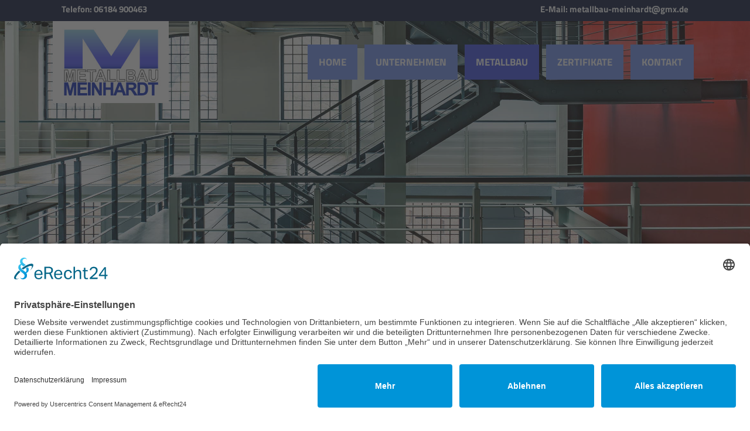

--- FILE ---
content_type: text/html; charset=UTF-8
request_url: https://metallbau-meinhardt.com/stahlbau/
body_size: 10100
content:
	<!DOCTYPE html>
<html lang="de">
<head>
    
			
			
        <meta charset="UTF-8" />
        
        <link rel="profile" href="http://gmpg.org/xfn/11" />
        <link rel="pingback" href="https://metallbau-meinhardt.com/xmlrpc.php" />
        <link rel="shortcut icon" type="image/x-icon" href="https://metallbau-meinhardt.com/wp-content/uploads/2019/01/icon.png">
        <link rel="apple-touch-icon" href="https://metallbau-meinhardt.com/wp-content/uploads/2019/01/icon.png"/>
	            <meta name="viewport" content="width=device-width,initial-scale=1,user-scalable=no">
        <title>Stahlbau &#8211; Metallbau Meinhardt</title>
<link href='https://metallbau-meinhardt.com/wp-content/uploads/omgf/omgf-stylesheet-886/omgf-stylesheet-886.css?ver=1667467930' rel='stylesheet' type='text/css' />
<meta name='robots' content='max-image-preview:large' />
<link rel="alternate" type="application/rss+xml" title="Metallbau Meinhardt &raquo; Feed" href="https://metallbau-meinhardt.com/feed/" />
<link rel="alternate" type="application/rss+xml" title="Metallbau Meinhardt &raquo; Kommentar-Feed" href="https://metallbau-meinhardt.com/comments/feed/" />
<script type="text/javascript">
window._wpemojiSettings = {"baseUrl":"https:\/\/s.w.org\/images\/core\/emoji\/14.0.0\/72x72\/","ext":".png","svgUrl":"https:\/\/s.w.org\/images\/core\/emoji\/14.0.0\/svg\/","svgExt":".svg","source":{"concatemoji":"https:\/\/metallbau-meinhardt.com\/wp-includes\/js\/wp-emoji-release.min.js?ver=6.1.9"}};
/*! This file is auto-generated */
!function(e,a,t){var n,r,o,i=a.createElement("canvas"),p=i.getContext&&i.getContext("2d");function s(e,t){var a=String.fromCharCode,e=(p.clearRect(0,0,i.width,i.height),p.fillText(a.apply(this,e),0,0),i.toDataURL());return p.clearRect(0,0,i.width,i.height),p.fillText(a.apply(this,t),0,0),e===i.toDataURL()}function c(e){var t=a.createElement("script");t.src=e,t.defer=t.type="text/javascript",a.getElementsByTagName("head")[0].appendChild(t)}for(o=Array("flag","emoji"),t.supports={everything:!0,everythingExceptFlag:!0},r=0;r<o.length;r++)t.supports[o[r]]=function(e){if(p&&p.fillText)switch(p.textBaseline="top",p.font="600 32px Arial",e){case"flag":return s([127987,65039,8205,9895,65039],[127987,65039,8203,9895,65039])?!1:!s([55356,56826,55356,56819],[55356,56826,8203,55356,56819])&&!s([55356,57332,56128,56423,56128,56418,56128,56421,56128,56430,56128,56423,56128,56447],[55356,57332,8203,56128,56423,8203,56128,56418,8203,56128,56421,8203,56128,56430,8203,56128,56423,8203,56128,56447]);case"emoji":return!s([129777,127995,8205,129778,127999],[129777,127995,8203,129778,127999])}return!1}(o[r]),t.supports.everything=t.supports.everything&&t.supports[o[r]],"flag"!==o[r]&&(t.supports.everythingExceptFlag=t.supports.everythingExceptFlag&&t.supports[o[r]]);t.supports.everythingExceptFlag=t.supports.everythingExceptFlag&&!t.supports.flag,t.DOMReady=!1,t.readyCallback=function(){t.DOMReady=!0},t.supports.everything||(n=function(){t.readyCallback()},a.addEventListener?(a.addEventListener("DOMContentLoaded",n,!1),e.addEventListener("load",n,!1)):(e.attachEvent("onload",n),a.attachEvent("onreadystatechange",function(){"complete"===a.readyState&&t.readyCallback()})),(e=t.source||{}).concatemoji?c(e.concatemoji):e.wpemoji&&e.twemoji&&(c(e.twemoji),c(e.wpemoji)))}(window,document,window._wpemojiSettings);
</script>
<style type="text/css">
img.wp-smiley,
img.emoji {
	display: inline !important;
	border: none !important;
	box-shadow: none !important;
	height: 1em !important;
	width: 1em !important;
	margin: 0 0.07em !important;
	vertical-align: -0.1em !important;
	background: none !important;
	padding: 0 !important;
}
</style>
	<link rel='stylesheet' id='wp-block-library-css' href='https://metallbau-meinhardt.com/wp-includes/css/dist/block-library/style.min.css?ver=6.1.9' type='text/css' media='all' />
<link rel='stylesheet' id='classic-theme-styles-css' href='https://metallbau-meinhardt.com/wp-includes/css/classic-themes.min.css?ver=1' type='text/css' media='all' />
<style id='global-styles-inline-css' type='text/css'>
body{--wp--preset--color--black: #000000;--wp--preset--color--cyan-bluish-gray: #abb8c3;--wp--preset--color--white: #ffffff;--wp--preset--color--pale-pink: #f78da7;--wp--preset--color--vivid-red: #cf2e2e;--wp--preset--color--luminous-vivid-orange: #ff6900;--wp--preset--color--luminous-vivid-amber: #fcb900;--wp--preset--color--light-green-cyan: #7bdcb5;--wp--preset--color--vivid-green-cyan: #00d084;--wp--preset--color--pale-cyan-blue: #8ed1fc;--wp--preset--color--vivid-cyan-blue: #0693e3;--wp--preset--color--vivid-purple: #9b51e0;--wp--preset--gradient--vivid-cyan-blue-to-vivid-purple: linear-gradient(135deg,rgba(6,147,227,1) 0%,rgb(155,81,224) 100%);--wp--preset--gradient--light-green-cyan-to-vivid-green-cyan: linear-gradient(135deg,rgb(122,220,180) 0%,rgb(0,208,130) 100%);--wp--preset--gradient--luminous-vivid-amber-to-luminous-vivid-orange: linear-gradient(135deg,rgba(252,185,0,1) 0%,rgba(255,105,0,1) 100%);--wp--preset--gradient--luminous-vivid-orange-to-vivid-red: linear-gradient(135deg,rgba(255,105,0,1) 0%,rgb(207,46,46) 100%);--wp--preset--gradient--very-light-gray-to-cyan-bluish-gray: linear-gradient(135deg,rgb(238,238,238) 0%,rgb(169,184,195) 100%);--wp--preset--gradient--cool-to-warm-spectrum: linear-gradient(135deg,rgb(74,234,220) 0%,rgb(151,120,209) 20%,rgb(207,42,186) 40%,rgb(238,44,130) 60%,rgb(251,105,98) 80%,rgb(254,248,76) 100%);--wp--preset--gradient--blush-light-purple: linear-gradient(135deg,rgb(255,206,236) 0%,rgb(152,150,240) 100%);--wp--preset--gradient--blush-bordeaux: linear-gradient(135deg,rgb(254,205,165) 0%,rgb(254,45,45) 50%,rgb(107,0,62) 100%);--wp--preset--gradient--luminous-dusk: linear-gradient(135deg,rgb(255,203,112) 0%,rgb(199,81,192) 50%,rgb(65,88,208) 100%);--wp--preset--gradient--pale-ocean: linear-gradient(135deg,rgb(255,245,203) 0%,rgb(182,227,212) 50%,rgb(51,167,181) 100%);--wp--preset--gradient--electric-grass: linear-gradient(135deg,rgb(202,248,128) 0%,rgb(113,206,126) 100%);--wp--preset--gradient--midnight: linear-gradient(135deg,rgb(2,3,129) 0%,rgb(40,116,252) 100%);--wp--preset--duotone--dark-grayscale: url('#wp-duotone-dark-grayscale');--wp--preset--duotone--grayscale: url('#wp-duotone-grayscale');--wp--preset--duotone--purple-yellow: url('#wp-duotone-purple-yellow');--wp--preset--duotone--blue-red: url('#wp-duotone-blue-red');--wp--preset--duotone--midnight: url('#wp-duotone-midnight');--wp--preset--duotone--magenta-yellow: url('#wp-duotone-magenta-yellow');--wp--preset--duotone--purple-green: url('#wp-duotone-purple-green');--wp--preset--duotone--blue-orange: url('#wp-duotone-blue-orange');--wp--preset--font-size--small: 13px;--wp--preset--font-size--medium: 20px;--wp--preset--font-size--large: 36px;--wp--preset--font-size--x-large: 42px;--wp--preset--spacing--20: 0.44rem;--wp--preset--spacing--30: 0.67rem;--wp--preset--spacing--40: 1rem;--wp--preset--spacing--50: 1.5rem;--wp--preset--spacing--60: 2.25rem;--wp--preset--spacing--70: 3.38rem;--wp--preset--spacing--80: 5.06rem;}:where(.is-layout-flex){gap: 0.5em;}body .is-layout-flow > .alignleft{float: left;margin-inline-start: 0;margin-inline-end: 2em;}body .is-layout-flow > .alignright{float: right;margin-inline-start: 2em;margin-inline-end: 0;}body .is-layout-flow > .aligncenter{margin-left: auto !important;margin-right: auto !important;}body .is-layout-constrained > .alignleft{float: left;margin-inline-start: 0;margin-inline-end: 2em;}body .is-layout-constrained > .alignright{float: right;margin-inline-start: 2em;margin-inline-end: 0;}body .is-layout-constrained > .aligncenter{margin-left: auto !important;margin-right: auto !important;}body .is-layout-constrained > :where(:not(.alignleft):not(.alignright):not(.alignfull)){max-width: var(--wp--style--global--content-size);margin-left: auto !important;margin-right: auto !important;}body .is-layout-constrained > .alignwide{max-width: var(--wp--style--global--wide-size);}body .is-layout-flex{display: flex;}body .is-layout-flex{flex-wrap: wrap;align-items: center;}body .is-layout-flex > *{margin: 0;}:where(.wp-block-columns.is-layout-flex){gap: 2em;}.has-black-color{color: var(--wp--preset--color--black) !important;}.has-cyan-bluish-gray-color{color: var(--wp--preset--color--cyan-bluish-gray) !important;}.has-white-color{color: var(--wp--preset--color--white) !important;}.has-pale-pink-color{color: var(--wp--preset--color--pale-pink) !important;}.has-vivid-red-color{color: var(--wp--preset--color--vivid-red) !important;}.has-luminous-vivid-orange-color{color: var(--wp--preset--color--luminous-vivid-orange) !important;}.has-luminous-vivid-amber-color{color: var(--wp--preset--color--luminous-vivid-amber) !important;}.has-light-green-cyan-color{color: var(--wp--preset--color--light-green-cyan) !important;}.has-vivid-green-cyan-color{color: var(--wp--preset--color--vivid-green-cyan) !important;}.has-pale-cyan-blue-color{color: var(--wp--preset--color--pale-cyan-blue) !important;}.has-vivid-cyan-blue-color{color: var(--wp--preset--color--vivid-cyan-blue) !important;}.has-vivid-purple-color{color: var(--wp--preset--color--vivid-purple) !important;}.has-black-background-color{background-color: var(--wp--preset--color--black) !important;}.has-cyan-bluish-gray-background-color{background-color: var(--wp--preset--color--cyan-bluish-gray) !important;}.has-white-background-color{background-color: var(--wp--preset--color--white) !important;}.has-pale-pink-background-color{background-color: var(--wp--preset--color--pale-pink) !important;}.has-vivid-red-background-color{background-color: var(--wp--preset--color--vivid-red) !important;}.has-luminous-vivid-orange-background-color{background-color: var(--wp--preset--color--luminous-vivid-orange) !important;}.has-luminous-vivid-amber-background-color{background-color: var(--wp--preset--color--luminous-vivid-amber) !important;}.has-light-green-cyan-background-color{background-color: var(--wp--preset--color--light-green-cyan) !important;}.has-vivid-green-cyan-background-color{background-color: var(--wp--preset--color--vivid-green-cyan) !important;}.has-pale-cyan-blue-background-color{background-color: var(--wp--preset--color--pale-cyan-blue) !important;}.has-vivid-cyan-blue-background-color{background-color: var(--wp--preset--color--vivid-cyan-blue) !important;}.has-vivid-purple-background-color{background-color: var(--wp--preset--color--vivid-purple) !important;}.has-black-border-color{border-color: var(--wp--preset--color--black) !important;}.has-cyan-bluish-gray-border-color{border-color: var(--wp--preset--color--cyan-bluish-gray) !important;}.has-white-border-color{border-color: var(--wp--preset--color--white) !important;}.has-pale-pink-border-color{border-color: var(--wp--preset--color--pale-pink) !important;}.has-vivid-red-border-color{border-color: var(--wp--preset--color--vivid-red) !important;}.has-luminous-vivid-orange-border-color{border-color: var(--wp--preset--color--luminous-vivid-orange) !important;}.has-luminous-vivid-amber-border-color{border-color: var(--wp--preset--color--luminous-vivid-amber) !important;}.has-light-green-cyan-border-color{border-color: var(--wp--preset--color--light-green-cyan) !important;}.has-vivid-green-cyan-border-color{border-color: var(--wp--preset--color--vivid-green-cyan) !important;}.has-pale-cyan-blue-border-color{border-color: var(--wp--preset--color--pale-cyan-blue) !important;}.has-vivid-cyan-blue-border-color{border-color: var(--wp--preset--color--vivid-cyan-blue) !important;}.has-vivid-purple-border-color{border-color: var(--wp--preset--color--vivid-purple) !important;}.has-vivid-cyan-blue-to-vivid-purple-gradient-background{background: var(--wp--preset--gradient--vivid-cyan-blue-to-vivid-purple) !important;}.has-light-green-cyan-to-vivid-green-cyan-gradient-background{background: var(--wp--preset--gradient--light-green-cyan-to-vivid-green-cyan) !important;}.has-luminous-vivid-amber-to-luminous-vivid-orange-gradient-background{background: var(--wp--preset--gradient--luminous-vivid-amber-to-luminous-vivid-orange) !important;}.has-luminous-vivid-orange-to-vivid-red-gradient-background{background: var(--wp--preset--gradient--luminous-vivid-orange-to-vivid-red) !important;}.has-very-light-gray-to-cyan-bluish-gray-gradient-background{background: var(--wp--preset--gradient--very-light-gray-to-cyan-bluish-gray) !important;}.has-cool-to-warm-spectrum-gradient-background{background: var(--wp--preset--gradient--cool-to-warm-spectrum) !important;}.has-blush-light-purple-gradient-background{background: var(--wp--preset--gradient--blush-light-purple) !important;}.has-blush-bordeaux-gradient-background{background: var(--wp--preset--gradient--blush-bordeaux) !important;}.has-luminous-dusk-gradient-background{background: var(--wp--preset--gradient--luminous-dusk) !important;}.has-pale-ocean-gradient-background{background: var(--wp--preset--gradient--pale-ocean) !important;}.has-electric-grass-gradient-background{background: var(--wp--preset--gradient--electric-grass) !important;}.has-midnight-gradient-background{background: var(--wp--preset--gradient--midnight) !important;}.has-small-font-size{font-size: var(--wp--preset--font-size--small) !important;}.has-medium-font-size{font-size: var(--wp--preset--font-size--medium) !important;}.has-large-font-size{font-size: var(--wp--preset--font-size--large) !important;}.has-x-large-font-size{font-size: var(--wp--preset--font-size--x-large) !important;}
.wp-block-navigation a:where(:not(.wp-element-button)){color: inherit;}
:where(.wp-block-columns.is-layout-flex){gap: 2em;}
.wp-block-pullquote{font-size: 1.5em;line-height: 1.6;}
</style>
<link rel='stylesheet' id='contact-form-7-css' href='https://metallbau-meinhardt.com/wp-content/plugins/contact-form-7/includes/css/styles.css?ver=5.6.4' type='text/css' media='all' />
<link rel='stylesheet' id='rs-plugin-settings-css' href='https://metallbau-meinhardt.com/wp-content/plugins/revslider/public/assets/css/settings.css?ver=5.4.8.3' type='text/css' media='all' />
<style id='rs-plugin-settings-inline-css' type='text/css'>
#rs-demo-id {}
</style>
<link rel='stylesheet' id='eltd_default_style-css' href='https://metallbau-meinhardt.com/wp-content/themes/metallbaumeinhardt/style.css?ver=6.1.9' type='text/css' media='all' />
<link rel='stylesheet' id='eltd_stylesheet-css' href='https://metallbau-meinhardt.com/wp-content/themes/metallbaumeinhardt/css/stylesheet.min.css?ver=6.1.9' type='text/css' media='all' />
<link rel='stylesheet' id='eltd_style_dynamic-css' href='https://metallbau-meinhardt.com/wp-content/themes/metallbaumeinhardt/css/style_dynamic.css?ver=1552939861' type='text/css' media='all' />
<link rel='stylesheet' id='eltd_font_awesome-css' href='https://metallbau-meinhardt.com/wp-content/themes/metallbaumeinhardt/css/font-awesome/css/font-awesome.min.css?ver=6.1.9' type='text/css' media='all' />
<link rel='stylesheet' id='eltd_font_elegant-css' href='https://metallbau-meinhardt.com/wp-content/themes/metallbaumeinhardt/css/elegant-icons/style.min.css?ver=6.1.9' type='text/css' media='all' />
<link rel='stylesheet' id='eltd_ion_icons-css' href='https://metallbau-meinhardt.com/wp-content/themes/metallbaumeinhardt/css/ion-icons/css/ionicons.min.css?ver=6.1.9' type='text/css' media='all' />
<link rel='stylesheet' id='eltd_linea_icons-css' href='https://metallbau-meinhardt.com/wp-content/themes/metallbaumeinhardt/css/linea-icons/style.css?ver=6.1.9' type='text/css' media='all' />
<link rel='stylesheet' id='eltd_responsive-css' href='https://metallbau-meinhardt.com/wp-content/themes/metallbaumeinhardt/css/responsive.min.css?ver=6.1.9' type='text/css' media='all' />
<link rel='stylesheet' id='eltd_style_dynamic_responsive-css' href='https://metallbau-meinhardt.com/wp-content/themes/metallbaumeinhardt/css/style_dynamic_responsive.css?ver=1552939861' type='text/css' media='all' />
<link rel='stylesheet' id='js_composer_front-css' href='https://metallbau-meinhardt.com/wp-content/plugins/js_composer/assets/css/js_composer.min.css?ver=5.7' type='text/css' media='all' />
<link rel='stylesheet' id='eltd_custom_css-css' href='https://metallbau-meinhardt.com/wp-content/themes/metallbaumeinhardt/css/custom_css.css?ver=1552939861' type='text/css' media='all' />
<link rel='stylesheet' id='eltd_mac_stylesheet-css' href='https://metallbau-meinhardt.com/wp-content/themes/metallbaumeinhardt/css/mac_stylesheet.css?ver=6.1.9' type='text/css' media='all' />
<link rel='stylesheet' id='eltd_webkit-css' href='https://metallbau-meinhardt.com/wp-content/themes/metallbaumeinhardt/css/webkit_stylesheet.css?ver=6.1.9' type='text/css' media='all' />
<link rel='stylesheet' id='bsf-Defaults-css' href='https://metallbau-meinhardt.com/wp-content/uploads/smile_fonts/Defaults/Defaults.css?ver=6.1.9' type='text/css' media='all' />
<link rel='stylesheet' id='ultimate-style-css' href='https://metallbau-meinhardt.com/wp-content/plugins/Ultimate_VC_Addons/assets/min-css/style.min.css?ver=3.18.0' type='text/css' media='all' />
<script type='text/javascript' src='https://metallbau-meinhardt.com/wp-includes/js/jquery/jquery.min.js?ver=3.6.1' id='jquery-core-js'></script>
<script type='text/javascript' src='https://metallbau-meinhardt.com/wp-includes/js/jquery/jquery-migrate.min.js?ver=3.3.2' id='jquery-migrate-js'></script>
<script type='text/javascript' src='https://metallbau-meinhardt.com/wp-content/plugins/revslider/public/assets/js/jquery.themepunch.tools.min.js?ver=5.4.8.3' id='tp-tools-js'></script>
<script type='text/javascript' src='https://metallbau-meinhardt.com/wp-content/plugins/revslider/public/assets/js/jquery.themepunch.revolution.min.js?ver=5.4.8.3' id='revmin-js'></script>
<script type='text/javascript' src='https://metallbau-meinhardt.com/wp-content/plugins/Ultimate_VC_Addons/assets/min-js/ultimate-params.min.js?ver=3.18.0' id='ultimate-vc-params-js'></script>
<script type='text/javascript' src='https://metallbau-meinhardt.com/wp-content/plugins/Ultimate_VC_Addons/assets/min-js/custom.min.js?ver=3.18.0' id='ultimate-custom-js'></script>
<link rel="https://api.w.org/" href="https://metallbau-meinhardt.com/wp-json/" /><link rel="alternate" type="application/json" href="https://metallbau-meinhardt.com/wp-json/wp/v2/pages/101" /><link rel="EditURI" type="application/rsd+xml" title="RSD" href="https://metallbau-meinhardt.com/xmlrpc.php?rsd" />
<link rel="wlwmanifest" type="application/wlwmanifest+xml" href="https://metallbau-meinhardt.com/wp-includes/wlwmanifest.xml" />
<meta name="generator" content="WordPress 6.1.9" />
<link rel="canonical" href="https://metallbau-meinhardt.com/stahlbau/" />
<link rel='shortlink' href='https://metallbau-meinhardt.com/?p=101' />
<link rel="alternate" type="application/json+oembed" href="https://metallbau-meinhardt.com/wp-json/oembed/1.0/embed?url=https%3A%2F%2Fmetallbau-meinhardt.com%2Fstahlbau%2F" />
<link rel="alternate" type="text/xml+oembed" href="https://metallbau-meinhardt.com/wp-json/oembed/1.0/embed?url=https%3A%2F%2Fmetallbau-meinhardt.com%2Fstahlbau%2F&#038;format=xml" />
<!-- HFCM by 99 Robots - Snippet # 1: 1 -->
<script id="usercentrics-cmp" async data-eu-mode="true" data-settings-id="e6d-EErEK" src="https://app.eu.usercentrics.eu/browser-ui/latest/loader.js"></script>
<script type="application/javascript" src="https://sdp.eu.usercentrics.eu/latest/uc-block.bundle.js"></script>
<!-- /end HFCM by 99 Robots -->
<!--[if IE 9]><link rel="stylesheet" type="text/css" href="https://metallbau-meinhardt.com/wp-content/themes/metallbaumeinhardt/css/ie9_stylesheet.css" media="screen"><![endif]--><style type="text/css">.recentcomments a{display:inline !important;padding:0 !important;margin:0 !important;}</style><meta name="generator" content="Powered by WPBakery Page Builder - drag and drop page builder for WordPress."/>
<!--[if lte IE 9]><link rel="stylesheet" type="text/css" href="https://metallbau-meinhardt.com/wp-content/plugins/js_composer/assets/css/vc_lte_ie9.min.css" media="screen"><![endif]--><meta name="generator" content="Powered by Slider Revolution 5.4.8.3 - responsive, Mobile-Friendly Slider Plugin for WordPress with comfortable drag and drop interface." />
<script type="text/javascript">function setREVStartSize(e){									
						try{ e.c=jQuery(e.c);var i=jQuery(window).width(),t=9999,r=0,n=0,l=0,f=0,s=0,h=0;
							if(e.responsiveLevels&&(jQuery.each(e.responsiveLevels,function(e,f){f>i&&(t=r=f,l=e),i>f&&f>r&&(r=f,n=e)}),t>r&&(l=n)),f=e.gridheight[l]||e.gridheight[0]||e.gridheight,s=e.gridwidth[l]||e.gridwidth[0]||e.gridwidth,h=i/s,h=h>1?1:h,f=Math.round(h*f),"fullscreen"==e.sliderLayout){var u=(e.c.width(),jQuery(window).height());if(void 0!=e.fullScreenOffsetContainer){var c=e.fullScreenOffsetContainer.split(",");if (c) jQuery.each(c,function(e,i){u=jQuery(i).length>0?u-jQuery(i).outerHeight(!0):u}),e.fullScreenOffset.split("%").length>1&&void 0!=e.fullScreenOffset&&e.fullScreenOffset.length>0?u-=jQuery(window).height()*parseInt(e.fullScreenOffset,0)/100:void 0!=e.fullScreenOffset&&e.fullScreenOffset.length>0&&(u-=parseInt(e.fullScreenOffset,0))}f=u}else void 0!=e.minHeight&&f<e.minHeight&&(f=e.minHeight);e.c.closest(".rev_slider_wrapper").css({height:f})					
						}catch(d){console.log("Failure at Presize of Slider:"+d)}						
					};</script>
<style type="text/css" data-type="vc_custom-css">.rand {
    padding-left: 35px;
    padding-right: 35px;
    border-right: 2px solid #e5e5e5;
}</style><noscript><style type="text/css"> .wpb_animate_when_almost_visible { opacity: 1; }</style></noscript></head>

<body class="page-template page-template-full_width page-template-full_width-php page page-id-101 eltd-core-1.0.3  metallbau meinhardt-ver-1.17  vertical_menu_with_scroll grid_1200 wpb-js-composer js-comp-ver-5.7 vc_responsive">



<div class="wrapper">
<div class="wrapper_inner">


			<header class="page_header transparent scrolled_not_transparent has_top scroll_top  with_hover_bg_color fixed">
			<div class="header_inner clearfix">
							
		
			<div class="header_top_bottom_holder">
									<div class="header_top clearfix" style="background-color:rgba(10, 21, 58, 0);" >
												<div class="container">
							<div class="container_inner clearfix" >
																							<div class="left">
									<div class="inner">
										<div class="header-widget widget_text header-left-widget">			<div class="textwidget"><p><strong>Telefon: 06184 900463</strong></p>
</div>
		</div>									</div>
								</div>
								<div class="right">
									<div class="inner">
										<div class="header-widget widget_text header-right-widget">			<div class="textwidget"><p><strong>E-Mail: metallbau-meinhardt@gmx.de</strong></p>
</div>
		</div>									</div>
								</div>
																							</div>
						</div>
										</div>
								<div class="header_bottom  header_in_grid clearfix " style="background-color:rgba(255, 255, 255, 0);" >
										<div class="container">
						<div class="container_inner clearfix" >
																											<div class="header_inner_left">
																									<div class="mobile_menu_button">
										<span>
											<i class="eltd_icon_font_awesome fa fa-bars " ></i>										</span>
									</div>
																
								
								
																	<div class="logo_wrapper" >
																				<div class="eltd_logo"><a  href="https://metallbau-meinhardt.com/"><img class="normal" src="https://metallbau-meinhardt.com/wp-content/uploads/2019/01/logo-meinhardt-white.jpg" alt="Logo"/><img class="light" src="https://metallbau-meinhardt.com/wp-content/uploads/2019/01/logo-meinhardt-white.jpg" alt="Logo"/><img class="dark" src="https://metallbau-meinhardt.com/wp-content/uploads/2019/01/logo-meinhardt-white.jpg" alt="Logo"/><img class="sticky" src="https://metallbau-meinhardt.com/wp-content/uploads/2019/01/logo-meinhardt-white.jpg" alt="Logo"/><img class="mobile" src="https://metallbau-meinhardt.com/wp-content/uploads/2019/01/logo-meinhardt-white.jpg" alt="Logo"/></a></div>
																			</div>
																
								
																							</div>
																																							<div class="header_inner_right">
										<div class="side_menu_button_wrapper right">
																																	<div class="side_menu_button">
	
													
																																			</div>
										</div>
									</div>
																																	<nav class="main_menu drop_down  slide_from_bottom right">
										<ul id="menu-hauptmenue" class=""><li id="nav-menu-item-68" class="menu-item menu-item-type-post_type menu-item-object-page menu-item-home  narrow"><a href="https://metallbau-meinhardt.com/" class=""><span class="item_inner"><span class="menu_icon_wrapper"><i class="menu_icon blank fa"></i></span><span class="item_text">Home</span></span><span class="plus"></span></a></li>
<li id="nav-menu-item-116" class="menu-item menu-item-type-post_type menu-item-object-page  narrow"><a href="https://metallbau-meinhardt.com/unternehmen/" class=""><span class="item_inner"><span class="menu_icon_wrapper"><i class="menu_icon blank fa"></i></span><span class="item_text">Unternehmen</span></span><span class="plus"></span></a></li>
<li id="nav-menu-item-124" class="menu-item menu-item-type-custom menu-item-object-custom current-menu-ancestor current-menu-parent menu-item-has-children active has_sub narrow"><a href="#" class=" current "><span class="item_inner"><span class="menu_icon_wrapper"><i class="menu_icon blank fa"></i></span><span class="item_text">Metallbau</span></span><span class="plus"></span></a>
<div class="second"><div class="inner"><ul>
	<li id="nav-menu-item-131" class="menu-item menu-item-type-post_type menu-item-object-page "><a href="https://metallbau-meinhardt.com/gelaender/" class=""><span class="item_inner"><span class="menu_icon_wrapper"><i class="menu_icon blank fa"></i></span><span class="item_text">Geländer</span></span><span class="plus"></span></a></li>
	<li id="nav-menu-item-130" class="menu-item menu-item-type-post_type menu-item-object-page "><a href="https://metallbau-meinhardt.com/balkone-und-terrassen/" class=""><span class="item_inner"><span class="menu_icon_wrapper"><i class="menu_icon blank fa"></i></span><span class="item_text">Balkone und Terrassen</span></span><span class="plus"></span></a></li>
	<li id="nav-menu-item-129" class="menu-item menu-item-type-post_type menu-item-object-page "><a href="https://metallbau-meinhardt.com/einfriedungen-und-tore/" class=""><span class="item_inner"><span class="menu_icon_wrapper"><i class="menu_icon blank fa"></i></span><span class="item_text">Einfriedungen und Tore</span></span><span class="plus"></span></a></li>
	<li id="nav-menu-item-128" class="menu-item menu-item-type-post_type menu-item-object-page "><a href="https://metallbau-meinhardt.com/treppenbau/" class=""><span class="item_inner"><span class="menu_icon_wrapper"><i class="menu_icon blank fa"></i></span><span class="item_text">Treppenbau</span></span><span class="plus"></span></a></li>
	<li id="nav-menu-item-127" class="menu-item menu-item-type-post_type menu-item-object-page current-menu-item page_item page-item-101 current_page_item "><a href="https://metallbau-meinhardt.com/stahlbau/" class=""><span class="item_inner"><span class="menu_icon_wrapper"><i class="menu_icon blank fa"></i></span><span class="item_text">Stahlbau</span></span><span class="plus"></span></a></li>
	<li id="nav-menu-item-126" class="menu-item menu-item-type-post_type menu-item-object-page "><a href="https://metallbau-meinhardt.com/anlagenbau/" class=""><span class="item_inner"><span class="menu_icon_wrapper"><i class="menu_icon blank fa"></i></span><span class="item_text">Anlagenbau</span></span><span class="plus"></span></a></li>
	<li id="nav-menu-item-125" class="menu-item menu-item-type-post_type menu-item-object-page "><a href="https://metallbau-meinhardt.com/sonderkonstruktionen/" class=""><span class="item_inner"><span class="menu_icon_wrapper"><i class="menu_icon blank fa"></i></span><span class="item_text">Sonderkonstruktionen</span></span><span class="plus"></span></a></li>
</ul></div></div>
</li>
<li id="nav-menu-item-269" class="menu-item menu-item-type-post_type menu-item-object-page  narrow"><a href="https://metallbau-meinhardt.com/zertifikate/" class=""><span class="item_inner"><span class="menu_icon_wrapper"><i class="menu_icon blank fa"></i></span><span class="item_text">Zertifikate</span></span><span class="plus"></span></a></li>
<li id="nav-menu-item-117" class="menu-item menu-item-type-post_type menu-item-object-page  narrow"><a href="https://metallbau-meinhardt.com/kontakt/" class=""><span class="item_inner"><span class="menu_icon_wrapper"><i class="menu_icon blank fa"></i></span><span class="item_text">Kontakt</span></span><span class="plus"></span></a></li>
</ul>									</nav>
																																															<nav class="mobile_menu">
									<ul id="menu-hauptmenue-1" class=""><li id="mobile-menu-item-68" class="menu-item menu-item-type-post_type menu-item-object-page menu-item-home "><a href="https://metallbau-meinhardt.com/" class=""><span>Home</span></a><span class="mobile_arrow"><i class="fa fa-angle-right"></i><i class="fa fa-angle-down"></i></span></li>
<li id="mobile-menu-item-116" class="menu-item menu-item-type-post_type menu-item-object-page "><a href="https://metallbau-meinhardt.com/unternehmen/" class=""><span>Unternehmen</span></a><span class="mobile_arrow"><i class="fa fa-angle-right"></i><i class="fa fa-angle-down"></i></span></li>
<li id="mobile-menu-item-124" class="menu-item menu-item-type-custom menu-item-object-custom current-menu-ancestor current-menu-parent menu-item-has-children active has_sub"><a href="#" class=" current "><span>Metallbau</span></a><span class="mobile_arrow"><i class="fa fa-angle-right"></i><i class="fa fa-angle-down"></i></span>
<ul class="sub_menu">
	<li id="mobile-menu-item-131" class="menu-item menu-item-type-post_type menu-item-object-page "><a href="https://metallbau-meinhardt.com/gelaender/" class=""><span>Geländer</span></a><span class="mobile_arrow"><i class="fa fa-angle-right"></i><i class="fa fa-angle-down"></i></span></li>
	<li id="mobile-menu-item-130" class="menu-item menu-item-type-post_type menu-item-object-page "><a href="https://metallbau-meinhardt.com/balkone-und-terrassen/" class=""><span>Balkone und Terrassen</span></a><span class="mobile_arrow"><i class="fa fa-angle-right"></i><i class="fa fa-angle-down"></i></span></li>
	<li id="mobile-menu-item-129" class="menu-item menu-item-type-post_type menu-item-object-page "><a href="https://metallbau-meinhardt.com/einfriedungen-und-tore/" class=""><span>Einfriedungen und Tore</span></a><span class="mobile_arrow"><i class="fa fa-angle-right"></i><i class="fa fa-angle-down"></i></span></li>
	<li id="mobile-menu-item-128" class="menu-item menu-item-type-post_type menu-item-object-page "><a href="https://metallbau-meinhardt.com/treppenbau/" class=""><span>Treppenbau</span></a><span class="mobile_arrow"><i class="fa fa-angle-right"></i><i class="fa fa-angle-down"></i></span></li>
	<li id="mobile-menu-item-127" class="menu-item menu-item-type-post_type menu-item-object-page current-menu-item page_item page-item-101 current_page_item "><a href="https://metallbau-meinhardt.com/stahlbau/" class=""><span>Stahlbau</span></a><span class="mobile_arrow"><i class="fa fa-angle-right"></i><i class="fa fa-angle-down"></i></span></li>
	<li id="mobile-menu-item-126" class="menu-item menu-item-type-post_type menu-item-object-page "><a href="https://metallbau-meinhardt.com/anlagenbau/" class=""><span>Anlagenbau</span></a><span class="mobile_arrow"><i class="fa fa-angle-right"></i><i class="fa fa-angle-down"></i></span></li>
	<li id="mobile-menu-item-125" class="menu-item menu-item-type-post_type menu-item-object-page "><a href="https://metallbau-meinhardt.com/sonderkonstruktionen/" class=""><span>Sonderkonstruktionen</span></a><span class="mobile_arrow"><i class="fa fa-angle-right"></i><i class="fa fa-angle-down"></i></span></li>
</ul>
</li>
<li id="mobile-menu-item-269" class="menu-item menu-item-type-post_type menu-item-object-page "><a href="https://metallbau-meinhardt.com/zertifikate/" class=""><span>Zertifikate</span></a><span class="mobile_arrow"><i class="fa fa-angle-right"></i><i class="fa fa-angle-down"></i></span></li>
<li id="mobile-menu-item-117" class="menu-item menu-item-type-post_type menu-item-object-page "><a href="https://metallbau-meinhardt.com/kontakt/" class=""><span>Kontakt</span></a><span class="mobile_arrow"><i class="fa fa-angle-right"></i><i class="fa fa-angle-down"></i></span></li>
</ul>								</nav>
																							</div>
						</div>
											</div>
				</div>
			</div>
		</header>
		

		<a id='back_to_top' class="" href='#'>
			<span class="eltd_icon_stack">
				<span aria-hidden="true" class="eltd_icon_font_elegant arrow_carrot-up  " ></span>			</span>
		</a>





<div class="content ">
			<div class="content_inner  ">
				
		
	<div class="full_width" >
	<div class="full_width_inner" >
										<div      class="vc_row wpb_row section" style=' text-align:left;'><div class=" full_section_inner clearfix"><div class="wpb_column vc_column_container vc_col-sm-12"><div class="vc_column-inner"><div class="wpb_wrapper"><div class="ult-spacer spacer-697dc64bb6daf" data-id="697dc64bb6daf" data-height="500" data-height-mobile="300" data-height-tab="400" data-height-tab-portrait="400" data-height-mobile-landscape="300" style="clear:both;display:block;"></div></div></div></div></div></div><!-- Row Backgrounds --><div class="upb_bg_img" data-ultimate-bg="url(https://metallbau-meinhardt.com/wp-content/uploads/2019/01/slider-03-1.jpg)" data-image-id="id^170|url^https://metallbau-meinhardt.com/wp-content/uploads/2019/01/slider-03-1.jpg|caption^null|alt^null|title^slider-03|description^null" data-ultimate-bg-style="vcpb-default" data-bg-img-repeat="repeat" data-bg-img-size="cover" data-bg-img-position="" data-parallx_sense="30" data-bg-override="0" data-bg_img_attach="scroll" data-upb-overlay-color="" data-upb-bg-animation="" data-fadeout="" data-bg-animation="left-animation" data-bg-animation-type="h" data-animation-repeat="repeat" data-fadeout-percentage="30" data-parallax-content="" data-parallax-content-sense="30" data-row-effect-mobile-disable="true" data-img-parallax-mobile-disable="true" data-rtl="false"  data-custom-vc-row=""  data-vc="5.7"  data-is_old_vc=""  data-theme-support=""   data-overlay="false" data-overlay-color="" data-overlay-pattern="" data-overlay-pattern-opacity="" data-overlay-pattern-size=""    ></div><div      class="vc_row wpb_row section grid_section" style=' text-align:left;'><div class=" section_inner clearfix"><div class='section_inner_margin clearfix'><div class="wpb_column vc_column_container vc_col-sm-12"><div class="vc_column-inner"><div class="wpb_wrapper"><div      class="vc_row wpb_row vc_inner section" style=' text-align:left;'><div class=" full_section_inner clearfix"><div class="wpb_column vc_column_container vc_col-sm-12"><div class="vc_column-inner"><div class="wpb_wrapper">    <div class="vc_empty_space"  style="height: 35px" ><span class="vc_empty_space_inner"><div class="empty_space_image"
                 ></div>
</span></div>


	<div class="wpb_text_column wpb_content_element ">
		<div class="wpb_wrapper">
			<h1 style="text-align: left;">Stahlbau</h1>
<h3 style="text-align: left;">Der Stahlbau erlaubt die Realisierung unterschiedlichster Planungskonzepte, Formgebungen und Spannweiten, da Stahl als Baustoff ideale Voraussetzungen zur Gestaltung formschöner, belastbarer und wirtschaftlich rentabler Bauwerke bietet.</h3>

		</div> 
	</div> </div></div></div></div></div>    <div class="vc_empty_space"  style="height: 35px" ><span class="vc_empty_space_inner"><div class="empty_space_image"
                 ></div>
</span></div>

<div      class="vc_row wpb_row vc_inner section" style=' text-align:left;'><div class=" full_section_inner clearfix"><div class="wpb_column vc_column_container vc_col-sm-6"><div class="vc_column-inner"><div class="wpb_wrapper">
	<div class="wpb_text_column wpb_content_element ">
		<div class="wpb_wrapper">
			<p>Der Begriff Stahlbau umfasst dabei ein umfangreiches Spektrum verschiedener Stahlkonstruktionen wie z.B. Stahl-Skelettbauten, Stahlhallen in Komplettbauweise und Stahl-Sonderkonstruktionen als auch Bühnen, Treppen, Podeste, Stahldecken, Abfangungen, Überbauten und vieles mehr.</p>
<p>&nbsp;</p>
<p>Profitieren Sie von unserer langjährigen Praxiserfahrung und Kompetenz von der ersten Konzeption und Planung bis zur fertigen Realisierung und Montage vor Ort.</p>

		</div> 
	</div>     <div class="vc_empty_space"  style="height: 35px" ><span class="vc_empty_space_inner"><div class="empty_space_image"
                 ></div>
</span></div>


	<div class="wpb_text_column wpb_content_element ">
		<div class="wpb_wrapper">
			<h2 style="text-align: left;">Wir freuen uns auf Ihre Herausforderung!</h2>
<p style="text-align: left;">Kontaktieren Sie uns jederzeit gern telefonisch, per Email oder Kontaktformular für eine persönliche Beratung oder ein individuelles Angebot.</p>

		</div> 
	</div>     <div class="vc_empty_space"  style="height: 20px" ><span class="vc_empty_space_inner"><div class="empty_space_image"
                 ></div>
</span></div>

<a href="https://metallbau-meinhardt.com/kontakt" target="_self"  class="qbutton  icon_right" style="">Kontakt</a>    <div class="vc_empty_space"  style="height: 35px" ><span class="vc_empty_space_inner"><div class="empty_space_image"
                 ></div>
</span></div>

</div></div></div><div class="wpb_column vc_column_container vc_col-sm-6"><div class="vc_column-inner"><div class="wpb_wrapper">
	<div class="wpb_single_image wpb_content_element vc_align_left">
		<div class="wpb_wrapper">
			
			<div class="vc_single_image-wrapper   vc_box_border_grey"><img width="924" height="762" src="https://metallbau-meinhardt.com/wp-content/uploads/2019/01/meinhardt-stahlbau.jpg" class="vc_single_image-img attachment-full" alt="" decoding="async" loading="lazy" srcset="https://metallbau-meinhardt.com/wp-content/uploads/2019/01/meinhardt-stahlbau.jpg 924w, https://metallbau-meinhardt.com/wp-content/uploads/2019/01/meinhardt-stahlbau-300x247.jpg 300w, https://metallbau-meinhardt.com/wp-content/uploads/2019/01/meinhardt-stahlbau-768x633.jpg 768w, https://metallbau-meinhardt.com/wp-content/uploads/2019/01/meinhardt-stahlbau-700x577.jpg 700w" sizes="(max-width: 924px) 100vw, 924px" /></div>
		</div>
	</div>
    <div class="vc_empty_space"  style="height: 35px" ><span class="vc_empty_space_inner"><div class="empty_space_image"
                 ></div>
</span></div>

</div></div></div></div></div></div></div></div></div></div></div>
										 
												</div>
	</div>	
	

    </div> <!-- close div.content_inner -->
</div>  <!-- close div.content -->


<footer class="footer_border_columns">
	<div class="footer_inner clearfix">
					<div class="footer_top_holder">
				<div class="footer_top">
										<div class="container">
						<div class="container_inner">
																							<div class="four_columns clearfix">
										<div class="eltd_column column1">
											<div class="column_inner">
												<div id="nav_menu-2" class="widget widget_nav_menu"><h4>Menü</h4><div class="menu-footer-menu-container"><ul id="menu-footer-menu" class="menu"><li id="menu-item-69" class="menu-item menu-item-type-post_type menu-item-object-page menu-item-home menu-item-69"><a href="https://metallbau-meinhardt.com/">Home</a></li>
<li id="menu-item-115" class="menu-item menu-item-type-post_type menu-item-object-page menu-item-115"><a href="https://metallbau-meinhardt.com/kontakt/">Kontakt</a></li>
<li id="menu-item-270" class="menu-item menu-item-type-post_type menu-item-object-page menu-item-270"><a href="https://metallbau-meinhardt.com/zertifikate/">Zertifikate</a></li>
<li id="menu-item-118" class="menu-item menu-item-type-post_type menu-item-object-page menu-item-118"><a href="https://metallbau-meinhardt.com/datenschutzerklaerung/">Datenschutzerklärung</a></li>
<li id="menu-item-157" class="menu-item menu-item-type-post_type menu-item-object-page menu-item-157"><a href="https://metallbau-meinhardt.com/impressum/">Impressum</a></li>
</ul></div></div>											</div>
										</div>
										<div class="eltd_column column2">
											<div class="column_inner">
												<div id="text-2" class="widget widget_text"><h4>Anschrift</h4>			<div class="textwidget"><p>Metallbau Meinhardt<br />
Raiffeisenstr. 1<br />
63549 Ronneburg</p>
</div>
		</div>											</div>
										</div>
										<div class="eltd_column column3">
											<div class="column_inner">
												<div id="text-3" class="widget widget_text"><h4>Kontakt</h4>			<div class="textwidget"><p>Telefon: 06184 900463<br />
Telefax: 06184 900464<br />
E-Mail: metallbau-meinhardt@gmx.de</p>
</div>
		</div>											</div>
										</div>
										<div class="eltd_column column4">
											<div class="column_inner">
												<div id="text-4" class="widget widget_text"><h4>Unsere Bürozeiten</h4>			<div class="textwidget"><p>Montag bis Freitag 8 &#8211; 17 Uhr<br />
Mittagspause von 12 &#8211; 13 Uhr</p>
</div>
		</div>											</div>
										</div>
									</div>
																						</div>
					</div>
								</div>
			</div>
				            			<div class="footer_bottom_holder">
                <div class="footer_bottom_holder_inner">
                                        <div class="container">
                        <div class="container_inner">
                            
                                                                <div class="column_inner">
                                        			<div class="textwidget"><p>© 2024 Metallbau Meinhardt | Alle Rechte vorbehalten</p>
</div>
		                                    </div>
                                                                                        </div>
                    </div>
                                </div>
			</div>
            		
		

	</div>
</footer>
</div> <!-- close div.wrapper_inner  -->
</div> <!-- close div.wrapper -->
<link rel='stylesheet' id='ult-background-style-css' href='https://metallbau-meinhardt.com/wp-content/plugins/Ultimate_VC_Addons/assets/min-css/background-style.min.css?ver=3.18.0' type='text/css' media='all' />
<script type='text/javascript' src='https://metallbau-meinhardt.com/wp-content/plugins/contact-form-7/includes/swv/js/index.js?ver=5.6.4' id='swv-js'></script>
<script type='text/javascript' id='contact-form-7-js-extra'>
/* <![CDATA[ */
var wpcf7 = {"api":{"root":"https:\/\/metallbau-meinhardt.com\/wp-json\/","namespace":"contact-form-7\/v1"}};
/* ]]> */
</script>
<script type='text/javascript' src='https://metallbau-meinhardt.com/wp-content/plugins/contact-form-7/includes/js/index.js?ver=5.6.4' id='contact-form-7-js'></script>
<script type='text/javascript' id='eltd-like-js-extra'>
/* <![CDATA[ */
var eltdLike = {"ajaxurl":"https:\/\/metallbau-meinhardt.com\/wp-admin\/admin-ajax.php"};
/* ]]> */
</script>
<script type='text/javascript' src='https://metallbau-meinhardt.com/wp-content/themes/metallbaumeinhardt/js/eltd-like.js?ver=1.0' id='eltd-like-js'></script>
<script type='text/javascript' src='https://metallbau-meinhardt.com/wp-content/themes/metallbaumeinhardt/js/plugins.js?ver=6.1.9' id='eltd_plugins-js'></script>
<script type='text/javascript' src='https://metallbau-meinhardt.com/wp-content/themes/metallbaumeinhardt/js/jquery.carouFredSel-6.2.1.js?ver=6.1.9' id='carouFredSel-js'></script>
<script type='text/javascript' src='https://metallbau-meinhardt.com/wp-content/themes/metallbaumeinhardt/js/jquery.fullPage.min.js?ver=6.1.9' id='one_page_scroll-js'></script>
<script type='text/javascript' src='https://metallbau-meinhardt.com/wp-content/themes/metallbaumeinhardt/js/lemmon-slider.js?ver=6.1.9' id='lemmonSlider-js'></script>
<script type='text/javascript' src='https://metallbau-meinhardt.com/wp-content/themes/metallbaumeinhardt/js/jquery.mousewheel.min.js?ver=6.1.9' id='mousewheel-js'></script>
<script type='text/javascript' src='https://metallbau-meinhardt.com/wp-content/themes/metallbaumeinhardt/js/jquery.touchSwipe.min.js?ver=6.1.9' id='touchSwipe-js'></script>
<script type='text/javascript' src='https://metallbau-meinhardt.com/wp-content/plugins/js_composer/assets/lib/bower/isotope/dist/isotope.pkgd.min.js?ver=5.7' id='isotope-js'></script>
<script type='text/javascript' src='https://metallbau-meinhardt.com/wp-content/themes/metallbaumeinhardt/js/default_dynamic.js?ver=1552939861' id='eltd_default_dynamic-js'></script>
<script type='text/javascript' src='https://metallbau-meinhardt.com/wp-content/themes/metallbaumeinhardt/js/default.min.js?ver=6.1.9' id='eltd_default-js'></script>
<script type='text/javascript' src='https://metallbau-meinhardt.com/wp-content/themes/metallbaumeinhardt/js/custom_js.js?ver=1552939861' id='eltd_custom_js-js'></script>
<script type='text/javascript' src='https://metallbau-meinhardt.com/wp-includes/js/comment-reply.min.js?ver=6.1.9' id='comment-reply-js'></script>
<script type='text/javascript' src='https://metallbau-meinhardt.com/wp-content/plugins/js_composer/assets/js/dist/js_composer_front.min.js?ver=5.7' id='wpb_composer_front_js-js'></script>
<script type='text/javascript' src='https://metallbau-meinhardt.com/wp-content/plugins/Ultimate_VC_Addons/assets/min-js/jquery-appear.min.js?ver=3.18.0' id='ultimate-appear-js'></script>
<script type='text/javascript' src='https://metallbau-meinhardt.com/wp-content/plugins/Ultimate_VC_Addons/assets/min-js/ultimate_bg.min.js?ver=6.1.9' id='ultimate-row-bg-js'></script>
</body>
</html>

--- FILE ---
content_type: text/css
request_url: https://metallbau-meinhardt.com/wp-content/themes/metallbaumeinhardt/style.css?ver=6.1.9
body_size: 278
content:
/*
Theme Name: Metallbau Meinhardt  
Theme URI: http://metallbau-meinhardt.com
Description: 
Tags: 
Author: Media-Cafe Design GmbH
Author URI: https://media-cafe.de
Version: 1.17
License: GNU General Public License
License URI: licence/GPL.txt

CSS changes can be made in files in the /css/ folder. This is a placeholder file required by WordPress, so do not delete it.

*/

--- FILE ---
content_type: text/css
request_url: https://metallbau-meinhardt.com/wp-content/themes/metallbaumeinhardt/css/style_dynamic_responsive.css?ver=1552939861
body_size: 594
content:

@media only screen and (max-width: 1000px){
	
		.header_bottom {
		background-color: #ffffff;
	}
				.header_bottom,
		nav.mobile_menu{
				background-color: #ffffff !important;
		}
		
	 				
		
						
			
					
	
	}

@media only screen and (min-width: 600px) and (max-width: 768px){
								
	}

@media only screen and (min-width: 480px) and (max-width: 768px){
	        section.parallax_section_holder{
		height: auto !important;
		min-height: 100px !important;
	}
		
	}

@media only screen and (max-width: 600px){
								
	}

@media only screen and (max-width: 480px){

									
		section.parallax_section_holder{
		height: auto !important;
		min-height: 100px !important;
	}
		
	
	}

--- FILE ---
content_type: text/javascript
request_url: https://metallbau-meinhardt.com/wp-content/themes/metallbaumeinhardt/js/default_dynamic.js?ver=1552939861
body_size: 1121
content:

var header_height = 129;
var min_header_height_scroll = 57;
var min_header_height_sticky = 60;
var scroll_amount_for_sticky = 85;
var min_header_height_fixed_hidden = 45;
var header_bottom_border_weight = 1;
var scroll_amount_for_fixed_hiding = 200;
var menu_item_margin = 0;
var large_menu_item_border = 0;
var element_appear_amount = -150;
var paspartu_width_init = 0.02;
var directionNavArrows = 'arrow_carrot-';
var directionNavArrowsTestimonials = 'fa fa-angle-';
var add_for_admin_bar = 0;
	header_height = 140;
	min_header_height_scroll = 100;





var logo_height = 130; // borderland logo height
var logo_width = 280; // borderland logo width
	    logo_width = 300;
    logo_height = 212;

		menu_item_margin = 6;
	
header_top_height = 36;
var loading_text;
loading_text = 'Loading new posts...';
var finished_text;
finished_text = 'No more posts';

var piechartcolor;
piechartcolor	= "#303030";

	piechartcolor = "#0f2bb7";



var no_ajax_pages = [];
var eltd_root = 'https://metallbau-meinhardt.com/';
var theme_root = 'https://metallbau-meinhardt.com/wp-content/themes/metallbaumeinhardt/';
var header_style_admin = "";
if(typeof no_ajax_obj !== 'undefined') {
no_ajax_pages = no_ajax_obj.no_ajax_pages;
}